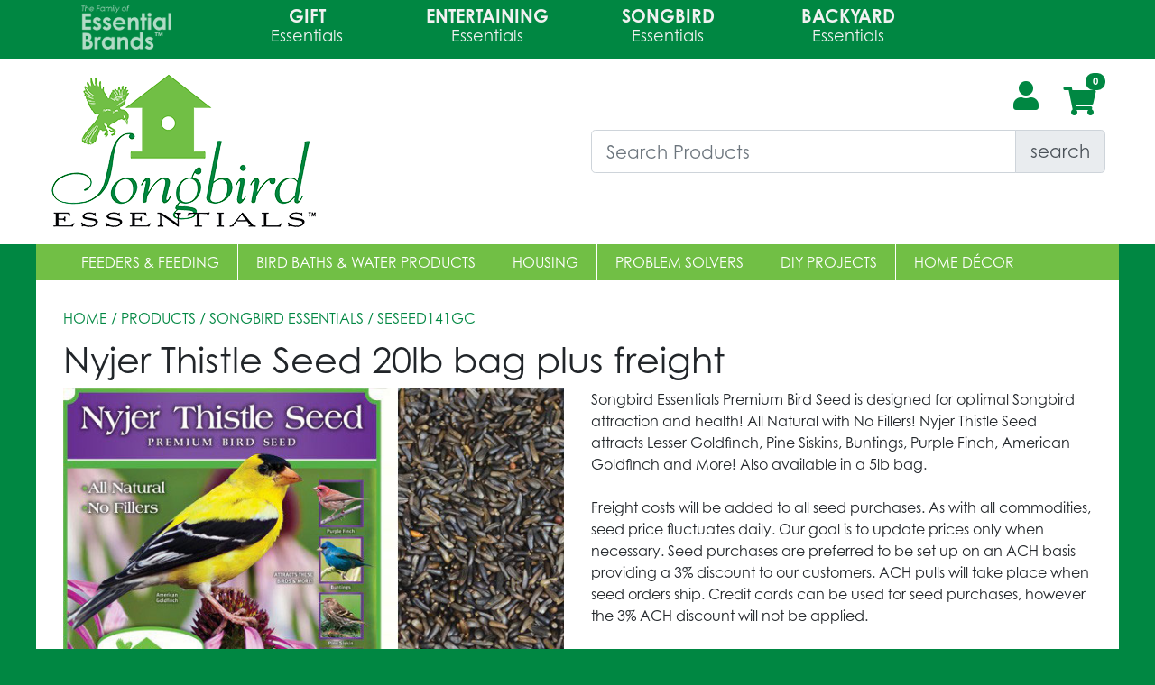

--- FILE ---
content_type: text/html; charset=UTF-8
request_url: https://songbirdessentials.com/item/SESEED141GC
body_size: 7820
content:
<!DOCTYPE html>
<html>
<head>
        <meta charset="UTF-8">
        <meta name="viewport" content="width=device-width, initial-scale=1, shrink-to-fit=no">
        <title>Songbird Essentials</title>
     <meta name="description" content="Songbird Essentials offers products that bring birds to the backyard and help bring families and nature together">
    <meta name="keywords" content="wholesale bird products, songbird, songbird essentials, feeders, houses, backyard birding, family birding, Bird Man Mel, Mel Toelner, cardinal, bluebird, orioles, hummingbird">
    <meta name="author" content="Matthew Penn, PennDEV LLC">
    <link rel="shortcut icon" href="https://songbirdessentials.com/include/images/favicon.ico" type="image/x-icon">
    <link rel="icon" href="https://songbirdessentials.com/include/images/favicon.ico" type="image/x-icon">
        <!-- Include CSS Files in the top -->
        <!-- CSS -->
<link rel="stylesheet" href="https://stackpath.bootstrapcdn.com/bootstrap/4.3.1/css/bootstrap.min.css" integrity="sha384-ggOyR0iXCbMQv3Xipma34MD+dH/1fQ784/j6cY/iJTQUOhcWr7x9JvoRxT2MZw1T" crossorigin="anonymous">
<link rel="stylesheet" href="https://use.fontawesome.com/releases/v5.3.1/css/all.css" integrity="sha384-mzrmE5qonljUremFsqc01SB46JvROS7bZs3IO2EmfFsd15uHvIt+Y8vEf7N7fWAU" crossorigin="anonymous">
<link rel="stylesheet" href="//code.jquery.com/ui/1.12.1/themes/base/jquery-ui.css">
<link rel="stylesheet" href="https://use.typekit.net/ltn6ddo.css">
<link rel="stylesheet" href="https://songbirdessentials.com/include/css/site.css">
<link rel="stylesheet" href="https://songbirdessentials.com/include/css/ie-fallback.css">



        <!--<script src="https://songbirdessentials.com/include/js/JsBarcode.all.js"></script>-->
	<script>
		Number.prototype.zeroPadding = function(){
			var ret = "" + this.valueOf();
			return ret.length == 1 ? "0" + ret : ret;
		};
  </script>
  
</head>

<body>
<div class="logobar">
     <div class="fixedwidth row">
         <div class="col-md-2 my-auto introtext">
         <a href="https://theessentialbrands.com/" target="_blank"><img src="https://songbirdessentials.com/include/images/essential-brands-inverted.png"></a>
         </div>

        <div class="col-md-2 my-auto company">
             <a href="https://songbirdessentials.com/products/gift-essentials">
             <span class="toptext">Gift</span><span class="bottomtext">Essentials</span>
             </a>
                 </div>    

         <div class="col-md-2 my-auto company">
             <a href="https://songbirdessentials.com/products/entertaining-essentials">
             <span class="toptext">Entertaining</span><span class="bottomtext">Essentials</span>
             </a></div>

         <div class="col-md-2 my-auto company">
             <a href="https://songbirdessentials.com/products/songbird-essentials">
             <span class="toptext">Songbird</span><span class="bottomtext">Essentials</span>
             </a>
         </div>
         
         <div class="col-md-2 my-auto company">
             <a href="https://songbirdessentials.com/products/backyard-essentials">
             <span class="toptext">Backyard</span><span class="bottomtext">Essentials</span>
             </a>
                 </div>
         <div class="col-md-2"></div>
     </div>
 </div>
<div class="accent-color3BackgroundBox">
    <div class="mast row fixedwidth ">

         <div class="col-md-6 col-sm-12 col-12 align-self-center">
             <a href="https://songbirdessentials.com">
             <img src="https://songbirdessentials.com/include/images/logo.png" class="logo img-fluid"/>
                 </a>
         </div>

         <div class="col-md-6 col-xs-12 col-sm-12 mastaction">
             <div class="row">
                 <div class="col-md-12 col-sm-12 col-12 icons">
                
                                 <a title="Barcode Scanner" href="https://songbirdessentials.com/barcode.php" class="barcode-scan"><i class="fas fa-barcode"></i></a>                
                 <a href="#" data-toggle="modal" data-target="#myModal">
                    <i class="fas fa-user fa-2x"></i>
                 </a>
                                     <div id="cartIcon" style="display: inline">
                     <span class="fa-stack fa-2x has-badge" id="cartIconCount" data-count="0">
                     <a href="https://songbirdessentials.com/cart">
                    <i class="fas fa-shopping-cart fa-1x"></i>

                        </a>
                     </span>
                     </div>

                 </div>
                 
                 <div class="collapse" id="accountpanel">
                             <li class="list-group-item"><a href="https://songbirdessentials.com/account/dashboard">Account Settings</a></li>
                             <li class="list-group-item"><a href="https://songbirdessentials.com/account/bulk-order">Bulk Order</a></li>
                             <li class="list-group-item"><a href="https://songbirdessentials.com/account/orderhistory">Order History</a></li>
                             <li class="list-group-item"><a href="https://songbirdessentials.com/account/re-order-items">Reorder Items</a></li>
                             <li class="list-group-item"><a href="/orderbyproductno">Order by Number</a></li>
                             <li class="list-group-item"><a href="https://songbirdessentials.com/account/wishlist.php">Wish List</a></li>
                     
                     

                             <a href="https://songbirdessentials.com/logout.php" class="list-group-item">Log Out</a>
                 </div>


                 <div class="col-md-12 col-sm-10">
                     <form action="https://songbirdessentials.com" method="get" name="searchform" id="searchform">
                         <div id="searchlistings" class="input-group input-group-lg pull-right">
                             <input type="text" class="form-control search" placeholder="Search Products" name="keyword" id="searchProduct">
                             <input id="type" name="searchtype" type="hidden" />
                             <input id="term" name="searchterm" type="hidden" />
                             <input id="slug" name="searchslug" type="hidden" />
                             <div class="input-group-append">
                                 <button class="input-group-text submit-search" type="submit">search</button>
                             </div>
                         </div>
                     </form>

                 </div>
                 <!--<div class="col-sm-2 d-none d-sm-block d-xs-block d-md-none"><a title="Barcode Scanner" href="https://songbirdessentials.com/barcode.php"><i class="fas fa-barcode"></i></a></div>-->
             </div>

         </div>

     </div>

 </div>
 <div class="row menunav fixedwidth">
     <div class="container">
         <nav class="navbar navbar-light navbar-expand-md">
         <button class="navbar-dark navbar-toggler" type="button" data-toggle="collapse" data-target="#navbar1">
             <span class="navbar-toggler-icon"></span>
         </button>
         <ul class="nav navbar-nav collapse navbar-collapse" id="navbar1">

             <li class="dropdown sep navcatlink" cat=1 id="navcat1"><a href="#" class="" data-toggle="dropdown">
                     <h4><a href="https://songbirdessentials.com/products/feeders-feeding">Feeders & Feeding </a></h4>
                 </a></li>
             <li class="sep navcatlink" cat=2 id="navcat2"><a href="#" data-toggle="dropdown">
                     <h4><a href="https://songbirdessentials.com/products/bird-baths-and-water-products">Bird Baths & Water Products</a></h4>
                 </a></li>
             <li class="sep navcatlink" cat=3 id="navcat3"><a href="#" data-toggle="dropdown">
                     <h4><a href="https://songbirdessentials.com/products/housing">Housing</a></h4>
                 </a></li>
             <li class="sep navcatlink" cat=5 id="navcat5"><a href="#" data-toggle="dropdown">
                 <h4><a href="https://songbirdessentials.com/products/problem-solvers">Problem Solvers</a></h4>
             </a></li>
             <li class="sep navcatlink" cat=6 id="navcat6"><a href="#" data-toggle="dropdown">
                     <h4><a href="https://songbirdessentials.com/products/do-it-yourself">DIY Projects</a></h4>
                 </a></li>
             <li class="navcatlink" cat=6 id="navcat6"><a href="#" data-toggle="dropdown">
                     <h4><a href="https://songbirdessentials.com/products/home-decor">Home Décor</a></h4>
                 </a></li>

            
         </ul>
         </nav>
     </div>
 </div>    <div class="fixedwidth content container">
        <div class="d-none d-md-block">
<div class="fixedwidth navHTML" id="navCat1">

    <div class="cat1 row">
        <div class="col-md-3">
                <div class="nav-menu-item"><a href="https://songbirdessentials.com/products/fruit-and-jelly-feeders">Fruit and Jelly Feeders</a></div>
                <div class="nav-menu-item"><a href="https://songbirdessentials.com/products/hummingbird-feeders">Hummingbird Feeders</a></div>
                <div class="nav-menu-item"><a href="https://songbirdessentials.com/products/meal-worm-feeders">Meal Worm Feeders</a></div>
                <div class="nav-menu-item"><a href="https://songbirdessentials.com/products/oriole-feeders">Oriole Feeders</a></div>
                <div class="nav-menu-item"><a href="https://songbirdessentials.com/products/peanut-and-peanut-butter-feeders">Peanut and Peanut Butter Feeders</a></div>
                <div class="nav-menu-item"><a href="https://songbirdessentials.com/products/recycled-feeders">Recycled Feeders</a></div>
       </div>
        <div class="col-3">
                <div class="nav-menu-item"><a href="https://songbirdessentials.com/products/seed-feeders">Seed Feeders</a></div>
                <div class="nav-menu-item"><a href="https://songbirdessentials.com/products/solar-bird-feeders">Solar Bird Feeders</a></div>
                <div class="nav-menu-item"><a href="https://songbirdessentials.com/products/squirrel-resistant-feeders">Squirrel-Resistant Feeders</a></div>
                <div class="nav-menu-item"><a href="https://songbirdessentials.com/products/suet-and-seed-log-and-cake-feeders">Suet and Seed Log and Cake Feeders</a></div>
                <div class="nav-menu-item"><a href="https://songbirdessentials.com/products/thistle-feeders">Thistle Feeders</a></div>
                <div class="nav-menu-item"><a href="https://songbirdessentials.com/products/window-bird-feeders">Window Bird Feeders</a></div>            
        </div>
        <div class="col-3">
                <h2><a href="https://songbirdessentials.com/products/food">Food</a></h2>
                <div class="nav-menu-item"><a href="https://songbirdessentials.com/products/cakes-and-plugs">Cakes and Plugs</a></div>
                <div class="nav-menu-item"><a href="https://songbirdessentials.com/products/hummingbird-nectar">Hummingbird Nectar</a></div>
                <div class="nav-menu-item"><a href="https://songbirdessentials.com/products/mealworms-and-grubs">Mealworm & Grub</a></div>
                <div class="nav-menu-item"><a href="https://songbirdessentials.com/products/seed">Seed</a></div>
                <div class="nav-menu-item"><a href="https://songbirdessentials.com/products/seed-trays-and-saucers">Seed Trays and Saucers </a></div>

        </div>

        <div class="col-3">

        </div>
    </div>
</div>

<div class="fixedwidth navHTML" id="navCat2">
    <div class="cat2 row">
        <div class="col-md-3">
                <div class="nav-menu-item"><a href="https://songbirdessentials.com/products/bird-baths-waterers">Bird Baths & Waterers</a></div>
                <div class="nav-menu-item"><a href="https://songbirdessentials.com/products/heaters-and-deicers">Heaters and Deicers</a></div>
                <div class="nav-menu-item"><a href="https://songbirdessentials.com/products/drippers-misters-water-movers">Drippers, Misters & Water Movers</a></div>
                <div class="nav-menu-item"><a href="https://songbirdessentials.com/products/heated-bird-baths">Heated Bird Baths</a></div>
                <div class="nav-menu-item"><a href="https://songbirdessentials.com/products/solar-bird-baths">Solar Bird Baths</a></div>

        </div>
        <div class="col-3">

            
            <h2><a href="https://songbirdessentials.com/products/do-it-yourself">DIY Projects</a></h2>
            <div class="nav-menu-item"><a href="https://songbirdessentials.com/products/bird-feeder-kits">Bird Feeder Kits</a></div>
            <div class="nav-menu-item"><a href="https://songbirdessentials.com/products/bird-house-kits">Bird House Kits</a></div>
        </div>
        <div class="col-3">

        </div>
        <div class="col-3">

        </div>
    </div>
</div>

<div class="fixedwidth navHTML" id="navCat3">
    <div class="cat3 row">
        <div class="col-md-3">
                <div class="nav-menu-item"><a href="https://songbirdessentials.com/products/nesting">Nesting</a></div>
                <div class="nav-menu-item"><a href="https://songbirdessentials.com/products/bird-houses">Bird Houses</a></div>
        </div>
        <div class="col-3">

        </div>
        <div class="col-3">

        </div>
        <div class="col-3">

        </div>
    </div>
</div>

<div class="fixedwidth navHTML" id="navCat4">
    <div class="cat4 row">
        <div class="col-3">

            
       </div>
        <div class="col-3">

        </div>
        <div class="col-3">

        </div>
        <div class="col-3">

        </div>
    </div>
</div>

<div class="fixedwidth navHTML" id="navCat5">
    <div class="cat5 row">
        <div class="col-3">
                <div class="nav-menu-item"><a href="https://songbirdessentials.com/products/predator-guards">Predator Guards</a></div>
                <div class="nav-menu-item"><a href="https://songbirdessentials.com/products/baffles">Baffles</a></div>
                <div class="nav-menu-item"><a href="https://songbirdessentials.com/products/ant-moats">Ant Moats</a></div>
                <div class="nav-menu-item"><a href="https://songbirdessentials.com/products/sparrow-traps">Sparrow Traps</a></div>

        </div>
        <div class="col-3">

        </div>
        <div class="col-3">

        </div>
        <div class="col-3">

        </div>
    </div>
</div>
</div>        <div class="row nopadding">
            <div class="col-md-12 content pagecontent productdetail">
                <div class="breadcrumb"><a href="https://songbirdessentials.com/index.php">HOME</a>&nbsp;/ PRODUCTS /&nbsp; <a href="https://songbirdessentials.com/products/songbird-essentials">Songbird Essentials</a> &nbsp;/&nbsp;SESEED141GC </div>
                <h1>Nyjer Thistle Seed 20lb bag plus freight</h1>
                <div class="row productdetail">

                    <div class="col-md-6">

                        <div id="main_img">
                                                            <img  id="changeMe" class="bigimage img-fluid" src="https://images.goldcrestapi.com/products/songbird_essentials/SESEED141GC/lg/SESEED141GC.jpg" alt="Nyjer Thistle Seed 20lb bag plus freight" title="Nyjer Thistle Seed 20lb bag plus freight"/>
                                                    </div>


                        <div id="thumb_img">
                                                                                </div>

                    </div>



                    <div class="col-md-6">
                        <div class="row">
                            <div class="col-12">
                                <p>Songbird Essentials Premium Bird Seed is designed for optimal Songbird attraction and health!  All Natural with No Fillers! Nyjer Thistle Seed attracts Lesser Goldfinch, Pine Siskins, Buntings, Purple Finch, American Goldfinch and More!  Also available in a 5lb bag.
<br>
<br>
Freight costs will be added to all seed purchases. As with all commodities, seed price fluctuates daily. Our goal is to update prices only when necessary. Seed purchases are preferred to be set up on an ACH basis providing a 3% discount to our customers. ACH pulls will take place when seed orders ship. Credit cards can be used for seed purchases, however the 3% ACH discount will not be applied. 
<br> 
<br>
Please note that all seed orders of 200# are sent directly to our manufacturer for fulfillment and lead time averages 1 – 2 weeks.
<br>
<br>
For more information about our seed program, please call 888-985-2473 or email <a href="/cdn-cgi/l/email-protection" class="__cf_email__" data-cfemail="0d5e6c61687e4d6a6261696e7f687e7969647e797f646f787964636a236e6260">[email&#160;protected]</a>.</p>
                            </div>
                        </div>
                                                
                        <!-- RETAIL CUSTOMER CART BUTTON -->
                                                    <div class="row product-cart-buttons">
                                <div class="col-2 justify-content-center align-self-center">
                                    <div class="price">$77.94</div>
                                </div>
                                <div class="col-5">
                                    <form>
                                        <div class="input-group add-cart" style="cursor:pointer;">
                                                                                            <input type="text" class="form-control autofilloff" id="69105" placeholder="0" autocomplete="false" data-lpignore="true">
                                                <div class="input-group-append">
                                                    <div class="input-group-text btn btn-lg btn-primary add-to-cart" id="btnGroupAddon" caseQTY=0 prodID="69105" prodName="Nyjer Thistle Seed 20lb bag plus freight" brandImgFldr="songbird_essentials" prodModel="SESEED141GC"><i class="fas fa-cart-plus"></i>&nbsp;Add to Cart </div>
                                                </div>
                                                                                    </div>
                                    </form>
                                </div>
                            </div>
                                                <!-- END RETAIL CUSTOMER CART BUTTON -->

                    </div>
                </div>

                <div class="row">
                    <div class="col-md-12">


                        <table class="table">
                            <tr>
                                <th>Additional Product Details</th>
                                <th></th>
                            </tr>
                                                            <!-- <tr>
                            <td>Local Retailer</td>
                            <td><a href="https://songbirdessentials.com/storelocator"><i class="fas fa-map-marked-alt"></i> Find a local retailer to purchase this product.</a></td>

                        </tr> -->
                            
                            <tr>
                                <td>UPC #</td>
                                <td>645194561410</td>
                            </tr>

                            
                            
                            <tr>
                                <td>Manufacturer</td>
                                <td><a href="https://songbirdessentials.com/products/songbird-essentials">Songbird Essentials</a></td>
                            </tr>
                            <tr>
                                <td>Model / Item Number</td>
                                <td>SESEED141GC</td>
                            </tr>
                            <tr>
                                <td>Case Quantity</td>
                                <td>
                                    1                                     <span class="small">(case quantity not required)</span>                                 </td>
                            </tr>
                            <tr>
                                <td>Country of Origin</td>
                                <td>USA</td>
                            </tr>
                            <tr>
                                <td>Weight</td>
                                <td>20.00 lbs</td>
                            </tr>
                            <tr>
                                <td>Dimensions</td>
                                <td>26.00 (D) x 14.00 (W) x 3.50 (H) inches</td>
                            </tr>
                            <tr>
                                <td>Dimensions (Metric)</td>
                                <td>660.4 (D) x 355.6 (W) x 88.9 (H) millimeters</td>
                            </tr>
                            <tr>
                                <td>Categories</td>
                                <td>
                                    <a href=https://songbirdessentials.com/products/seed>Seed </a>

                                </td>
                            </tr>
                            <tr>
                                <td>Tags</td>
                                <td>
                                    <a href=https://songbirdessentials.com/products/made-in-usa>Made In USA</a>, <a href=https://songbirdessentials.com/products/goldfinch>Goldfinch</a>                                </td>
                            </tr>
                        </table>
                    </div>

                </div>
                            </div>

        </div>

    </div>

    <!-- 360 Image Modal -->
    <div id="ThreeSixtyModal" class="modal fade" role="dialog">
        <div class="modal-dialog">
            <!-- Modal content-->
            <div class="modal-content">
                <div class="modal-header">
                    <h4 class="modal-title"><strong>360&deg; Product View</strong></h4>
                    <button type="button" class="close" data-dismiss="modal">&times;</button>
                </div>
                <div class="displayError alert alert-danger" role="alert" style="display:none"></div>
                <div class="modal-body">
                    <iframe scr="" id="thresixtyiframe" frameborder="0"></iframe>

                </div>
                <div class="modal-footer">
                    <button type="button" class="btn btn-danger" data-dismiss="modal">Close</button>
                </div>
            </div>
        </div>
    </div>
    <!-- End 360Modal -->

<div class="contentbottom">
            <div class="accent-color2BackgroundBox">
                <div class="bottomnav fixedwidth">
                    <ul class="">
            
                        <li class="sep"><a href="https://songbirdessentials.com/resources"><h4>resources</h4></a></li>
                        <li class="sep"><a href="https://songbirdessentials.com/tradeshows"><h4>tradeshows</h4></a></li>
                                                <li class="sep"><a href="https://songbirdessentials.com/about-us"><h4>about us</h4></a></li>
                        <li class="sep"><a href="https://songbirdessentials.com/contact-us"><h4>contact us</h4></a></li>
                                                    <!--<li><a href="https://songbirdessentials.com/storelocator"><h4>store finder</h4></a></li>-->
                        
                    </ul>
                </div>
            </div>
            <div>
                <div class="main-colorBackgroundBox">
                <!--div class="slogan fixedwidth">
                    <h5>Nature is a stress reliever from God. Take time today to listen to the birds sing!</h5>
                </div>
                         -->
                </div>
            </div>
            <div class="accent-color3BackgroundBoxf footer-section">
                <div class="footer fixedwidth">
                    <div class="row">
                    <div class="col-md-12 align-self-center">
                        <img src="https://songbirdessentials.com/include/images/logo.png" class="logo img-fluid"/>
                    </div>
                    <div class="col-md-4 contact">
                        <h2>Company Information</h2>
                            <ul>  

                                <li><a href="about-us">About Songbird Essentials</a></li>
                                <li><a href="terms">Terms &amp; Conditions</a></li>
                                <li><a href="privacy-policy">Privacy Policy</a></li>
                            </ul>
                    </div>  
                    <div class="col-md-4 address">
                        <h2>Featured Links</h2>
                            <ul>
                                <li><a href="https://songbirdessentials.com/products/hummingbird">Hummingbirds</a></li>
                                <li><a href="https://songbirdessentials.com/products/oriole">Orioles</a></li>
                                <li><a href="https://songbirdessentials.com/products/cardinals">Cardinals</a></li>
                                <li><a href="https://songbirdessentials.com/products/goldfinch">Goldfinches</a></li>                        
                            </ul>
                        </div>    
                    <div class="col-md-4 links">
                        <h2>Contact Us</h2>
                            <ul>
                                <li>Phone: <a href="tel:18002694450"> 1.800.269-4450</a></li>
                                <li>Email: <a href="/cdn-cgi/l/email-protection#fc8f9d90998fbc8f93929b9e958e98998f8f999288959d908fd29f9391"><span class="__cf_email__" data-cfemail="cbb8aaa7aeb88bb8a4a5aca9a2b9afaeb8b8aea5bfa2aaa7b8e5a8a4a6">[email&#160;protected]</span></a></li>
                            </ul>
                        <ul class="social-links">
                            <li><a href="https://www.youtube.com/channel/UCCLxPI_RiuhHbJ-BMi6IENg/" target="_blank"><span><i class="fab fa-youtube"></i></span></a></li>
                            <li><a href="https://twitter.com/giftessentials_" target="_blank"><span><i class="fab fa-twitter"></i></span></a></li>
                            <li><a href="https://www.facebook.com/GiftEssentialsGE/" target="_blank"><span><i class="fab fa-facebook-f"></i></span></a></li>
                            <li><a href="https://www.pinterest.com/09dudz5zp5jbvrgf5dqurdb3os088z/" target="_blank"><span><i class="fab fa-pinterest-p"></i></span></a></li>
                        </ul>
                    </div>
                       
                    </div>
                    <div class="row copyright">
                         <div class="col-md-6">Copyright ©2020 Songbird Essentials. All rights reserved.</div>
                        <div class="col-md-6 alignright">Site Development: <a target="_blank" href="https://penndev.com">PennDev, LLC</a></div>
                    </div>
                </div>
            </div>
        </div>
      
    


    
    <!-- Need to Load all the JS resources at the bottom of the Page -->

<!-- 
  /*
  jQuery & Bootstrap JS 
  */
-->
<script data-cfasync="false" src="/cdn-cgi/scripts/5c5dd728/cloudflare-static/email-decode.min.js"></script><script type="text/javascript" src="https://ajax.googleapis.com/ajax/libs/jquery/3.4.1/jquery.min.js"></script>
<script src="https://code.jquery.com/ui/1.12.1/jquery-ui.js"></script>
<script type="text/javascript" src="https://cdnjs.cloudflare.com/ajax/libs/popper.js/1.14.7/umd/popper.min.js"></script>
<script type="text/javascript" src="https://maxcdn.bootstrapcdn.com/bootstrap/4.3.1/js/bootstrap.min.js"></script>

  <script src="https://www.google.com/recaptcha/api.js"></script>

<script>
      hasCart   = '0';
      RECAPTCHA = 'TRUE';
      BASE_PATH = 'https://songbirdessentials.com';
      PATH_PRODUCTS = '/products/';
      PATH_ITEM = '/item/';
      PROD_IMAGE_FOLDER = 'https://images.goldcrestapi.com/products/';
      is_logged = 'false';
      AID     = '';
</script>

<!-- Any Custom JS will be added on this section -->
<script src="https://songbirdessentials.com/include/js/retail.js?ref=1769234944"></script>
<script src="https://songbirdessentials.com/include/js/product.js?ref=1769234944"></script>
<script src="https://songbirdessentials.com/include/js/cart.js?ref=1769234944"></script>
<script src="https://songbirdessentials.com/include/js/bootbox.js?ref=1769234944"></script>
<script src="https://songbirdessentials.com/include/js/account.js?ref=1769234944"></script>

<script src="https://songbirdessentials.com/include/js/nav.js"></script>
    <script type="text/javascript">
    (function(i,s,o,g,r,a,m){i['GoogleAnalyticsObject']=r;i[r]=i[r]||function(){
      (i[r].q=i[r].q||[]).push(arguments)},i[r].l=1*new Date();a=s.createElement(o),
      m=s.getElementsByTagName(o)[0];a.async=1;a.src=g;m.parentNode.insertBefore(a,m)
      })(window,document,'script','https://www.google-analytics.com/analytics.js','ga');

      ga('create', 'UA-101201053-8', 'auto');
      ga('send', 'pageview');
    </script>
    <script type="text/javascript">
        (function(c,l,a,r,i,t,y){
            c[a]=c[a]||function(){(c[a].q=c[a].q||[]).push(arguments)};
            t=l.createElement(r);t.async=1;t.src="https://www.clarity.ms/tag/"+i;
            y=l.getElementsByTagName(r)[0];y.parentNode.insertBefore(t,y);
        })(window, document, "clarity", "script", "q59hqts8xq");
    </script>


<!-- modal login -->
<div id="myModal" class="modal fade" role="dialog">
  <div class="modal-dialog">
    <!-- Modal content-->
    <div class="modal-content">
    <div class="modal-header">
          <h4 class="modal-title"><strong>Retailer Login</strong></h4>
          <button type="button" class="close" data-dismiss="modal">&times;</button>
        </div>
      <div class="displayError alert alert-danger" role="alert" style="display:none"></div>
    <div class="modal-body">
       <!-- <div class="row" style="background-color:#7fb09e;">
              <div class="col-md-12 text-center">

               <img src="/include/images/goldcrest-distributing-logo.png" height="100px" alt="GoldCrest Distributing Logo" title="GoldCrest Distributing Logo"/>

            </div>
        </div> -->
        <br>
        <div class="row">
        <div class="col-md-4">
        <p style=" text-align: center;">
        <img class="img-responsive modal-logo" src="https://songbirdessentials.com/include/images/logo.png" align="center">
        </p> 
          <p><strong>Don't have a retailer account?</strong> <a href="https://songbirdessentials.com/register">Click here to register</a> for a new account today!</p>
        </div>
               <div class="col-md-8">
                                     <!--<div class="msgalert">This login is for our nationwide retail stores. For regular online shopping, there's no need to login.</div>-->
                <div class="form-group">
                    <label for="email">Email address:</label>
                    <input type="email" class="log-email form-control" name="email" id="mod-log-email" value="">
                </div>
                <div class="form-group">
                    <label for="pwd">Password:</label>
                    <input type="password" class="log-pwd form-control" name="pwd" id="mod-log-pwd" value="">
                </div>
                <div class="form-group">
                    <input type=checkbox class="log-remember" name="remember" id="mod-log-remember" > Remember Me
                </div>
               
                <button type="submit" class="blk btn btn-custom retailLogin" id="mod-log">Login</button>&nbsp;
				        <a href="https://songbirdessentials.com/forgot-password" class="btn btn-secondary float-right">Forgot Password</a>
    </div>
</div>
      </div>
      <div class="modal-footer">
        <button type="button" class="btn btn-danger" data-dismiss="modal">Close</button>
      </div>
    </div>
   </div>
</div>
<!-- End of Modal Login -->
<script>
    $(window).on('load', function() {
        setTimeout(function() {
            $('.autofilloff').val('');
        },300);
        $(".autofilloff").focus(function () {
            $(this).val('');
        });
        $("#brandselectlist").change(function(){
            var selectedBrand = $(this).children("option:selected").val();
            $(location).attr('href', BASE_PATH + '/products/' + selectedBrand)
        });
        $('.preview').on('click',  function() {
            $('#changeMe').prop('src', this.src);
        });
    });
</script>
<script defer src="https://static.cloudflareinsights.com/beacon.min.js/vcd15cbe7772f49c399c6a5babf22c1241717689176015" integrity="sha512-ZpsOmlRQV6y907TI0dKBHq9Md29nnaEIPlkf84rnaERnq6zvWvPUqr2ft8M1aS28oN72PdrCzSjY4U6VaAw1EQ==" data-cf-beacon='{"version":"2024.11.0","token":"8a2fca2643e34a41acfb3b4459c88356","r":1,"server_timing":{"name":{"cfCacheStatus":true,"cfEdge":true,"cfExtPri":true,"cfL4":true,"cfOrigin":true,"cfSpeedBrain":true},"location_startswith":null}}' crossorigin="anonymous"></script>
</body>
</html><div id="modal-confirm-wishname" class="modal fade" role="dialog">

  <div class="modal-dialog">

    <!-- Modal content-->

    <div class="modal-content">

    <div class="modal-header">

          <h4 class="modal-title">Let's Add "<strong>Nyjer Thistle Seed 20lb bag plus freight</strong>" to a Wish List!</h4>

          <button type="button" class="close" data-dismiss="modal">&times;</button>

        </div>

      <div id="displayErrorWishItem" class="alert alert-danger" role="alert" style="display:none"></div>

    <div class="modal-body">
        <form id="frm-add-wishname" method="post">

        <div class="row">

               <div class="col-md-12">
                                            <p></p>
                                        <input type="hidden" id="productID" value="69105" />

                </div>

                

        </form>

      </div>

      <div class="modal-footer">

      <button type="submit" class="btn btn-primary" prodName="Nyjer Thistle Seed 20lb bag plus freight" id="confirmAddITem">Save to Wish List</button>&nbsp;
        <button type="button" class="btn btn-info close-modal" data-dismiss="modal">Close</button>

        
      </div>

    </div>

   </div>

</div>







--- FILE ---
content_type: text/css
request_url: https://songbirdessentials.com/include/css/ie-fallback.css
body_size: 215
content:
/*
    --main-color: #03472f;
    --accent-color1: #f19a23;
    --accent-color2: #54957e;
    --accent-color3: #7fb09e;
    --accent-color4: #f9e8b8;

 */

@media screen and (-ms-high-contrast: active), (-ms-high-contrast: none) {
    /* IE10+ specific styles go here */
    body{background-color:#7fb09e;}
    .logobar {display:none;}
    .btn-custom {background-color:#03472f}
    .btn-primary {background-color:#f19a23;}
    a:link, a:visited{color:#7fb09e;}
    .content .loginbox, .content .actionbox {
        background-color: #7fb09e;
    }
    .mast {background-color:#7fb09e;}
    .mast #accountpanel .list-group-item {background-color:#f19a23;}

    /*NAV MENU*/
    .menunav{background-color:#03472f;}
    .menunav li {border-bottom:1px solid #54957e;}
    .menunav li:hover{background-color:#f19a23;}
    .nav-menu-item a:link, .nav-menu-item a:visited {color: #03472f;}
    .navHTML h2 a {color:#f19a23;}
    /*DROP DOWN MENUS-------------------------------------------------*/
    .navHTML h2 {border-bottom:1px solid #54957e;}
    .navHTML .sale {background-color:#f19a23;}
    .navHTML .highlight {background-color:#f9e8b8}
    .navHTML .highlight h2 {color:#f19a23}
    .navHTML .allcatlink a:link, .navHTML .allcatlink a:visited  {color:#f19a23;}

    .row.freight {background-color:#54957e;}

    .msgalert a:link, .msgalert a:visited {color:#7fb09e !important;}
    .content .categorybox .title {background-color:#03472f;}
    .content .loginbox .title, .content .actionbox .title {background-color: #03472f;}
    .contentbottom .slogan {background-color:#03472f; color:#f19a23; }
    .accent-color3BackgroundBox {background-color:#7fb09e; }
    .accent-color3BackgroundBox a:link{color:#03472f}

    /*CART PAGES*/
    .cartpage .col-md-3 #checkoutbtnsection {
        position: relative;
    }
    .list-group-item.active {background-color: #54957e;}


}


--- FILE ---
content_type: application/javascript
request_url: https://songbirdessentials.com/include/js/cart.js?ref=1769234944
body_size: 2949
content:
$(function () {
  var getCartCount = function count_cart() {
    var cartdata = { action: "countCart" }

    $.ajax({
      method: "POST",
      url: BASE_PATH + "/include/functions-cart.php",
      data: cartdata
    }).done(function (data) {
      // console.log(msg);
      var obj = JSON.parse(data)
      $("#cartIconCount").attr("data-count", obj.cart)
      hasCart = obj.cart
    })
  }

  getCartCount() //
  var updateSubtotal = function subtotal() {
    var subTotal = 0
    var currentSubTotal = 0
    $(".qty_cart").each(function () {
      currentSubTotal = $(this).val() * $(this).attr("price")
      subTotal = subTotal + currentSubTotal
      $("#subTotal" + $(this).attr("id")).html(currentSubTotal.toFixed(2))
    })
    $("#cartSubTotal").html(subTotal.toFixed(2))
    $("#freefreighttext").load(location.href + " #freefreighttext") //Refresh Free Freight
    if (subTotal.toFixed(2) == "0.00") location.reload()
  }

  $(".qty_cart").change(function () {
    var prodID = $(this).attr("id")
    var qty = $(this).val()
    var prodModel = $(this).attr("prodModel")
    var caseQTY = $(this).attr("caseQTY")
    var origQTY = $(this).attr("origQTY")

    if ($.isNumeric(qty) == false) {
      bootbox.alert("Product QTY Only accepts Number. - " + qty)
      $("#" + prodID).val(origQTY)
      return
    }
    if (qty == 0 || qty == "") {
      bootbox.alert("Product QTY is empty.")
      return
    }

    if (caseQTY > 0 && qty % caseQTY != 0) {
      bootbox.alert(prodModel + " must order in " + caseQTY + "'s")
      $(this).val(origQTY)
      return
    }

    var cartdata = { itemNum: prodID, itemQty: qty, action: "cartUpdate" }
    $.ajax({
      method: "POST",
      url: BASE_PATH + "/include/functions-cart.php",
      data: cartdata
    }).done(function (msg) {
      updateSubtotal()
      getCartCount()
      // console.log(msg);
    })
  })

  $("#btnSubmitQty").click(function () {
    location.href = "checkout.php"
  })

  $("#valCoupon").click(function(e) {

    var cartdata = {"code" : $('#couponcode').val(), "action" : "validateCouponCode"}
    $.ajax({
      method: "POST",
      url: BASE_PATH+"/include/functions-cart.php",
      data: cartdata,

    })
        .done(function(d){
          var obj = JSON.parse(d);
          if(obj.status == 'failed'){
            // alert(obj.message);

            $html ="<div class='cartAlert'>" +
                "<h2>Sorry, your coupon is not eligible!</h2>" +
                "<p>"  + obj.message + "</p>" +
                "</div>";

          }else {
            $html ="<div class='cartAlert'>" +
                "<h2>Coupon Code Applied!</h2>" +
                "<p>"  + obj.message + "</p>" +
                "</div>";
          }
          bootbox.alert($html);

        });
  })

  $(".removeCart").click(function () {
    var prodID = $(this).attr("id")
    bootbox.confirm({
      message: "Are you sure to remove this item?",
      buttons: {
        cancel: {
          label: '<i class="fa fa-times"></i> Cancel'
        },
        confirm: {
          label: '<i class="fa fa-check"></i> Confirm'
        }
      },
      callback: function (result) {
        if (result) {
          console.log("Item No: " + prodID)
          var cartdata = { itemNum: prodID, action: "removeItem" }
          $.ajax({
            method: "POST",
            url: BASE_PATH + "/include/functions-cart.php",
            data: cartdata
          }).done(function (msg) {
            $("#ITEM-" + prodID).remove()
            getCartCount()
            updateSubtotal()
          })
        }

        // return false;
      }
    })
  })

  $(".emptyCart").click(function () {
    bootbox.confirm({
      message: "Are you sure to empty your Cart?",
      buttons: {
        cancel: {
          label: '<i class="fa fa-times"></i> Cancel'
        },
        confirm: {
          label: '<i class="fa fa-check"></i> Confirm'
        }
      },
      callback: function (result) {
        if (result) {
          var cartdata = { action: "clearCart" }
          $.ajax({
            method: "POST",
            url: BASE_PATH + "/include/functions-cart.php",
            data: cartdata
          }).done(function (msg) {
            // bootbox.alert(msg);
            location.reload()
          })
        }
      }
    })
  })

  /**
   * Check if the QTY is Negative value
   */
  $(".qty_cart").on("change", function () {
    if ($(this).val() <= 0) $(this).val(1)
  })

  /**
   * Multiple Add to Cart
   *
   */
  $(".add-all-to-cart").on("click", function () {
    var multi_products = []

    $(".multiple_cart").each(function () {
      if ($(this).val() != "") {
        multi_products.push({
          item_no: $(this).attr("proditemnumber"),
          item_qty: $(this).val()
        })
      }
    })

    if (multi_products.length > 0) {
      // console.log(multi_products);

      $(this).attr("disabled", true)
      el = $(this)
      $html = "<div class='cartAlert'>" + "<h2>Please wait!</h2>" + "<p>Your selected item(s) are being added to your cart. <br/>Please standby...</p>" + "</div>"
      bootbox.alert($html)

      var cartdata = { action: "multi_add_cart", multi_cart: multi_products }
      setTimeout(function () {
        $.ajax({
          method: "POST",
          url: BASE_PATH + "/include/functions-cart.php",
          data: cartdata
        }).done(function (msg) {
          resp = JSON.parse(msg)
          console.log(resp)
          bootbox.hideAll()
          if (resp.status == "failed") {
            var li = ""
            $.each(resp.data, function (index, value) {
              li += '<li class="list-group-item"><strong>' + value.itemno + "</strong> - " + value.message + "</li>"
            })

            $html = "<div class='cartAlert'>" + "<h2>Oh No!</h2>" + "<p>There was a problem with one or more of your entries. See below for details. We have <strong>not</strong> added any of these items to your cart yet. Please fix error and try again. Thanks!</p>" + '<ul class="list-group">' + li + "</ul></div>"
            bootbox.alert($html)
          } else {
            getCartCount()
            location.reload()
            //location.href = BASE_PATH+'/cart';
          }

          el.attr("disabled", false)
        })
      }, 2000)
    }
  })

  /**
   * Add to Cart
   */
  $(".add-to-cart").on("click", function () {
    var prodID = $(this).attr("prodID")
    var prodName = $(this).attr("prodName")
    var brandImgFldr = $(this).attr("brandImgFldr")
    var prodModel = $(this).attr("prodModel")
    var qty = $("#" + prodID).val()
    var caseQTY = $(this).attr("caseQTY")
    var thisdiv = this

    if ($.isNumeric(qty) == false) {
      bootbox.alert("Please enter a valid quantity")
      $("#" + prodID).val(0)
      return
    }

    if (qty <= 0 || qty == "") {
      bootbox.alert("Product Quantity is empty.")
      return
    }

    if (caseQTY > 0 && qty % caseQTY != 0) {
      bootbox.alert(prodModel + " must order in " + caseQTY + "'s")
      return
    }
    buttonHTMLBefore = $("#btnGroupAddon").html()
    $(this).html("<i class='fas fa-cart-plus fa-spin'></i>&nbsp;Adding... ")
    var cartdata = { itemNum: prodID, itemQty: qty, action: "cartAdd" }
    $.ajax({
      method: "POST",
      url: BASE_PATH + "/include/functions-cart.php",
      data: cartdata
    }).done(function (msg) {
      console.log(msg)
      getCartCount()
      removeItemWishList(prodID)
      setTimeout(function () {
        $(thisdiv).html('<i class="fas fa-cart-plus"></i>&nbsp; Item in Cart')
        $(thisdiv).removeClass("btn-primary").addClass("btn-secondary")
        $("#cartIcon").load(location.href + " #cartIcon") //Refresh Cart Box
        $("#freefreighttext").load(location.href + " #freefreighttext") //Refresh Free Freight
        $("#cartIcon").fadeOut(100).fadeIn(100).fadeOut(100).fadeIn(100)
        bootbox.alert(AddCartMessage(prodName, qty, brandImgFldr, prodModel))
      }, 1500)
    })
  })

  function AddCartMessage(prodName, qty, brandImgFldr, prodModel) {
    var cartCount = hasCart //$("#cartIconCount").attr('data-count');
    var productword = "product"
    if (cartCount > 1) {
      productword = "products"
    }
    var prodImg = PROD_IMAGE_FOLDER + brandImgFldr + "/" + prodModel + "/sm/" + prodModel + ".jpg"
    $html = "<div class='cartAlert'>" + "<img src='" + prodImg + "'/>" + "<h2>" + prodName + " added to your cart (" + qty + " qty)</h2>" + "<p>You have " + cartCount + " " + productword + " in your cart. <a href='" + BASE_PATH + "/cart'>Click here</a> to go to your cart or click OK below to return.</p>" + "</div>"

    return $html
  }

  var add_multi_cart = function multi_cart_by_itemNo() {
    var multi_products = []
    var i = 1

    $(".item_number").each(function () {
      if ($(this).val() != "") {
        multi_products.push({
          item_no: $(this).val().toUpperCase(),
          item_qty: $("#item_" + i).val()
        })
      }
      i++
    })

    if (multi_products.length > 0) {
      // console.log(multi_products);

      var cartdata = { action: "multi_add_cart", multi_cart: multi_products }
      $.ajax({
        method: "POST",
        url: BASE_PATH + "/include/functions-cart.php",
        data: cartdata
      }).done(function (msg) {
        // console.log(msg);
        resp = JSON.parse(msg)
        if (resp.status == "failed") {
          var li = ""
          $.each(resp.data, function (index, value) {
            li += '<li class="list-group-item"><strong>' + value.itemno + "</strong> - " + value.message + "</li>"
          })

          $html = "<div class='cartAlert'>" + "<h2>Oh No!</h2>" + "<p>There was a problem with one or more of your entries. See below for details. We have <strong>not</strong> added any of these items to your cart yet. Please fix error and try again. Thanks!</p>" + '<ul class="list-group">' + li + "</ul></div>"
          bootbox.alert($html)
        } else {
          getCartCount()
          location.href = BASE_PATH + "/cart"
        }
      })
    }
  }
  /**
   * Add Product Order Item Row
   *
   */
  $(".add_field").click(function () {
    item_field = 1
    $(".item_number").each(function () {
      item_field++
    })

    field = '<div class="form-row">'
    field += '<div class="form-group col-md-4">'
    field += '<input type="text" class="form-control item_number" placeholder="Item Number" autocomplete="false" data-lpignore="true" style="text-transform:uppercase;">'
    field += "</div>"
    field += '<div class="form-group col-md-2">'
    field += '<input type="text" class="form-control item_qty" id="item_' + item_field++ + '" placeholder="Order QTY" value="1">'
    field += "</div>"
    field += '<div class="form-group col-md-4">'
    field += '<input type="text" class="form-control item_number" placeholder="Item Number" autocomplete="false" data-lpignore="true" style="text-transform:uppercase;">'
    field += "</div>"
    field += '<div class="form-group col-md-2">'
    field += '<input type="text" class="form-control item_qty" id="item_' + item_field++ + '" placeholder="Order QTY" value="1">'
    field += "</div>"
    field += "</div>"

    $("#prod_order_item").append(field)
  })

  /** Add All
   *
   */
  $("#prod_order_item").on("keypress", ".item_number", function (e) {
    if (e.which == 13) {
      console.log("TEST")

      add_multi_cart()
    }
  })

  /** Add All by Click in the button
   *
   */

  $(".add_all_items").click(function (e) {
    e.preventDefault()

    add_multi_cart()
  })

  /**Submit Retail Cart to PayPal
   *
   */
  $(".btn-paypalsubmit").on("click", function () {
    $(".btn-paypalsubmit").prop("disabled", true)
    $(".btn-paypalsubmit").html("<i class='fas fa-2x fa-credit-card fa-spin'></i>&nbsp;Proceed to Payment ")

    var paydata = {
      customerID: $("#customerID").val(),
      inputFirstName: $("#inputFirstName").val(),
      inputLastName: $("#inputLastName").val(),
      inputAddress: $("#inputAddress").val(),
      inputCity: $("#inputCity").val(),
      inputState: $("#inputState").val(),
      inputZip: $("#inputZip").val(),
      inputEmail: $("#inputEmail").val(),
      action: "paypalinitiate"
    }
    console.log(paydata)
    $.ajax({
      method: "POST",
      url: BASE_PATH + "/include/functions-cart.php",
      data: paydata
    }).done(function (data) {
      console.log(data)
      var obj = JSON.parse(data)
      if (obj["status"] == "success") {
        window.location.replace(obj["data"])
      } else {
        $(".btn-paypalsubmit").prop("disabled", true)
        $(".btn-paypalsubmit").html("<i class='fas fa-2x fa-credit-card'></i>&nbsp;Opps. An Error Occured.")
        console.log("Problem!")
      }
    })
  })
})


--- FILE ---
content_type: application/javascript
request_url: https://songbirdessentials.com/include/js/retail.js?ref=1769234944
body_size: 4673
content:
/** Function remove Item in wishlist
* 
*/

var removeItemWishList = function removeItemInWishList(listID){
    var prodWishItems = {"listID" : listID, "action" : "removeWishList"} ;   
    $.ajax({
    method: "POST",
    url: BASE_PATH+"/include/functions-retail.php",
    data: prodWishItems,
                            
    }) 
    .done(function(msg){

                // console.log(msg);
                $('#ITEM-'+listID).remove();
                $('#hr-'+listID).remove();
            });
}

var addItemWishName = function addItemInWishName(wishNameID, prodID, prodName){

    var prodWishItems = {"itemNum" : prodID, "wishNameID" : wishNameID, "action" : "addWishList"};
    // console.log(prodWishItems);return;   
    $.ajax({
    method: "POST",
    url: BASE_PATH+"/include/functions-retail.php",
    data: prodWishItems,
                            
    }) 
    .done(function(msg){

                console.log(msg);
        resp = JSON.parse(msg); 
        // bootbox.alert("<h3>Adding to your wishlist: "+resp.data.message+"</h3>");

        if(resp.status == 'failed') {
            $("#displayErrorWishItem").removeClass('alert-success').addClass('alert-danger');
            $("#displayErrorWishItem").html("<h3>Failed! \""+prodName+"\" "+resp.data.message+".</h3");
        }
        else 
        {
            $("#displayErrorWishItem").removeClass('alert-danger').addClass('alert-success');
            $("#displayErrorWishItem").html("<h3>Success! We've added \""+prodName+"\" to your wish list.</h3>");
            $('#confirmAddITem').hide();
            $('#frm-add-wishname').hide();
        }
        $("#displayErrorWishItem").show();

    });

}

$(function(){

var elId;
var email;
var pwd;
var rememberMe;
/**
 * Retail Login / Logout 
 * 
 * 
 */
var retailLogin = function login_retail(){
    //console.log(email);
      $.ajax({
          method: "POST",
          url: BASE_PATH + "/include/functions-retail.php",
          data: {action: "retail-login", email: email, pwd: pwd, remember: rememberMe}
      }).done(function (msg) {
            console.log(msg);
            var obj = JSON.parse(msg)

            console.log(obj.status);
            if(obj.status == 'success'){
                clarity("identify", obj.data.rCustomerNo);
                $('.displayError').removeClass('alert-danger').addClass('alert-success');
                $('.displayError').html("<strong>Login Success</strong>");
                $(".displayError").show();
                // window.scrollTo(0, 0);
                location.reload();
            }else{
                $('.displayError').removeClass('alert-success').addClass('alert-danger');
                $('.displayError').html("<strong>Login Failed</strong>: "+obj.data.ERR_MSG);
                $(".displayError").show();
            }
                    
                
     });
}

    

$(".log-email").keypress(function(e){
  $('.displayError').hide();
//   email = $(this).val(); 
  if(e.which == 13 && $(this).val() != '') $('.log-pwd').focus();
});

$(".log-email").change(function(){
    email = $(this).val();  
});

$(".log-pwd").keypress(function(e){
  $('.displayError').hide();
  if(e.which == 13 && $(this).val() != '') {
    pwd = $(this).val();
    rememberMe = ($('#mod-log-remember').is(":checked")) ? 'Y' : 'N';
    console.log('test - ' + email);
    if((email != '' && email != undefined) && pwd !='') retailLogin();
  }
});

$(".retailLogin").click(function(e){
    $('.displayError').hide();
    elId = $(this).attr('id');
    e.preventDefault();
    email = $('#'+elId+'-email').val();
    pwd   = $('#'+elId+'-pwd').val();
    rememberMe = ($('#'+elId+'-remember').is(":checked")) ? 'Y' : 'N';
    if(email != '' && pwd !='') retailLogin(); 
    
});
$("#retailLogout").click(function(e){
    e.preventDefault();
    $.ajax({
          method: "POST",
          url: "include/functions-retail.php",
          data: {action: "retail-logout"}
      })
          .done(function () {
            location.reload();
      });
});

    //Forgot Password
	$('#rforgot-password').submit(function(e){
		
		e.preventDefault();
		
		$.ajax({
		        method: "POST",
		        url: BASE_PATH + "/include/functions-retail.php",
		         headers: {
		                    'Access-Control-Allow-Origin': '*'
		                },
		        data: { action			: "forgot-password", 
						email 			: $("#remail").val()
					
		        	}
		        })

		  .done(function( msg ) {
		      	
		      	console.log(msg);
		      	var obj = JSON.parse(msg)
                console.log(obj);
		      	if(obj.status == 'failed') {
		      		$('#alertmsg').html("<strong>Error</strong><br/>" + obj.message);	
		      		$('#alertbox').show();
		      	}else{
					//var newURL = window.location.protocol + "//" + window.location.host + "" + window.location.pathname;
		      		location.href = BASE_PATH+'/forgot-password?reg=success';
		      	}
		      
		      //if(msg == 'DONE') location.href = 'checkout-success.php';
		  });
		  
		
    });
    
    //Change Password
    $('#change-password').click(function(e){

        e.preventDefault();
        var newPass = $('#newPassword').val();
        var conPass = $('#confirmPass').val();
        
        $('#alertbox').hide();

        if(newPass =='' || conPass == '') {
            $('#alertbox').removeClass('alert-success').addClass('alert-danger').show();
            $('#alertmsg').html('New Password OR Confirm Password is empty.');

            return;
        }

        if(newPass != conPass) {
            $('#alertbox').removeClass('alert-success').addClass('alert-danger').show();
            $('#alertmsg').html('New Password and Confirm Password mistmatch');

            return;
        }
        
        //Post
        $.ajax({
            method: "POST",
            url: BASE_PATH + "/include/functions-retail.php",
             headers: {
                        'Access-Control-Allow-Origin': '*'
                    },
            data: { action			: "change-password", 
                    password 		: newPass,
                    customer        : $('#r-Customer').val()

                
                }
            }).done(function( msg ) {
              
            //   console.log(msg);
              var obj = JSON.parse(msg)
            //console.log(obj);
              if(obj.result == 'FALSE') {
                  $('#alertmsg').html('Reset Password: ' + obj.data.message);
                  $('#alertbox').removeClass('alert-success').addClass('alert-danger').show();
              }else{

                $('#alertmsg').html('Reset Password: ' + obj.data.message + '. <a href="index.php"><strong>Return HOME</strong></a> to login.');
                $('#alertbox').removeClass('alert-danger').addClass('alert-success').show();
                $('#rchange-password').hide();
                // var newURL = window.location.protocol + "//" + window.location.host + "/" + window.location.pathname;
                //   location.href = newURL+'?reg=success';
              }
          
          //if(msg == 'DONE') location.href = 'checkout-success.php';
      });


    });

    //Registration
    $("#retail-registration").submit(function(e){
        
        e.preventDefault();
        
        $('#errormsg').html('This will take a minute..');	
        $('#head').html('Please wait...');
        $('#error').removeClass('alert-danger');
        $('#error').removeClass('alert-success')
        $('#error').addClass('alert-info');
        $('#error').show();
        window.scrollTo(0,0);
		var recaptcha = "";
		
		if(RECAPTCHA == 'TRUE') recaptcha = grecaptcha.getResponse();
		
        if((RECAPTCHA == 'TRUE') && recaptcha == "") {
            console.log('Captcha: '+grecaptcha.getResponse() );
			$('#error').removeClass('alert-info').addClass('alert-danger');
            $('#errormsg').html("reCAPTCHA is required.");
            $('#error').show();
            return;
        }

        
		console.log(recaptcha);
        $.ajax({
                method: "POST",
                url: BASE_PATH + "/include/functions-retail.php",
                headers: {
                            'Access-Control-Allow-Origin': '*'
                        },
                data: { action			: "retail-register", 
                        firstname		: $("#fname").val(), 
                        lastname		: $("#lname").val(),
                        company			: $("#company").val(),
                        email 			: $("#email").val(),
                        website 		: $("#website").val(),
                        phone 			: $("#phone").val(),
                        fax 			: $("#fax").val(),
                        password		: $("#password").val(),
                        cpassword		: $("#password2").val(),
                        address 		: $("#address").val(),
                        city 			: $("#city").val(),
                        state 			: $("#state option:selected").val(),
                        zip				: $("#zip").val(),
                        isEcommerce 	: $("#isEcommerce:checked").val(),
                        taxIdNumber     : $("#taxIdNumber").val(),
                        captcha			: recaptcha

                    }
                })

        .done(function( msg ) {
                
                //console.log(msg);
                var obj = JSON.parse(msg)

                if(obj.status == 'failed') {
                    $('#errormsg').html(obj.message);	
                    $('#error').removeClass('alert-info').addClass('alert-danger');
                    grecaptcha.reset(); //Reload recapthca
                    $('#error').show();
                    return;
                }else{
                    $('#errormsg').html(obj.message);	
                    $('#head').html('Create Account');
                    $('#error').removeClass('alert-info').addClass('alert-success');
                    $('#error').show();
                    location.href = window.location.href+'?reg=success';
                }
				

            
        });
    });


    $("#frm-add-address").submit(function(e){
        e.preventDefault();
        $('#displayError').hide();
        var fName = $('#fName').val();
        var company = $('#company-name').val();
        var lName = $('#lName').val();
        var addr1 = $('#addr1').val();
        var addr2 = $('#addr2').val();
        var city = $('#city').val();
        var state = $('#state').val();
        var zip = $('#zip').val();
        var aid = $('#aid').val();
        var dropship = $('input[name=chkDropShip]').is(':checked')
        var sendtrack = $('input[name=chkSendTracking]').is(':checked')
        var email = $('#email').val();
            $.ajax({
                method: "POST",
                url: BASE_PATH + "/include/functions-retail.php",
                //headers: {
                //    'Access-Control-Allow-Origin': '*'
                //},
                data: {action: "retail-setAddress", aid: aid, fName: fName, lName: lName, company: company, addr1: addr1, addr2: addr2, city: city, state: state, zip: zip, dropship: dropship, sendtrack: sendtrack, email: email }
            })
                .done(function (msg) {
                    console.log(msg);
                    data = JSON.parse(msg); 
                    $('#displayError').show();
                    if (data.status == 'success')	{
                            $('#displayError').removeClass('alert-danger').addClass('alert-success');
                            $('#displayError').html("<strong>Address Saved!</strong>");
                                window.scrollTo(0, 0);
                                location.reload();
                        }else{
                            $('#displayError').removeClass('alert-success').addClass('alert-danger');
                            $('#displayError').html("<strong>Oops! There was a problem saving this address. Please try again.</strong>: ");
                    }
            });
    });

    $('#modal-new-address').on('show.bs.modal', function (event) {
            var button = $(event.relatedTarget) // Button that triggered the modal
            var aid = button.data('aid') // Extract info from data-* attributes
            console.log('Data: '+aid);
            var modal = $(this);
            modal.find('.modal-body #aid').val('');
            modal.find('.modal-body #fName').val('');
            modal.find('.modal-body #company-name').val('');
            modal.find('.modal-body #lName').val('');
            modal.find('.modal-body #addr1').val('');
            modal.find('.modal-body #addr2').val('');
            modal.find('.modal-body #city').val('');
            modal.find('.modal-body #state').val('');
            modal.find('.modal-body #zip').val('');
            if(aid == undefined) return;
            $.post(BASE_PATH + "/include/functions-retail.php",
                {
                    action : 'retail-selAddress',
                    aid   : aid  
                },function(data){
                    if(data != ''){
                        data = JSON.parse(data);     
                        // data = data.addressBook;
                        console.log(data);
                        modal.find('.modal-body #aid').val(data.addressID);
                        modal.find('.modal-body #fName').val(data.fname);
                        modal.find('.modal-body #lName').val(data.lname);
                        modal.find('.modal-body #company-name').val(data.company);
                        modal.find('.modal-body #addr1').val(data.address1);
                        modal.find('.modal-body #addr2').val(data.address2);
                        modal.find('.modal-body #city').val(data.city);
                        modal.find('.modal-body #state').val(data.state);
                        modal.find('.modal-body #zip').val(data.zip);
                    }
        })
    });

    $("#btnSubmitOrder").click(function(e) {
        $html ="<div class='cartAlert'>" +
                "<h2>Processing Order!</h2>" +
                "<p>Please wait while we processing your order.</p>" +
                "</div>";
        bootbox.alert($html);

        $(this).attr('disabled', true);
        //alert("HEY");
            var comment = $("#orderComment").val();    
            var po_number = $("#PO_Number").val(); 
            var shippingType = $("#shipping_Method option:selected").val();
           
        //    var aid = "<?php echo $aid; ?>";
            
            $.ajax({
                method: "POST",
                url: BASE_PATH + "/include/functions-retail.php",
                 headers: {
                            'Access-Control-Allow-Origin': '*'
                        },
                data: { action: "retail-checkout", aid: AID, comment: comment, po : po_number,  shipping: shippingType}
                })
          .done(function( data ) {
              console.log(data);
              data = JSON.parse(data);  
              if(data.status == 'success') location.href = BASE_PATH + '/checkout/success';
          });
        });
    


   
    /**
     * Wish list Name
     * 
     * @dated       : 11/15/2019
     * @createdBy   : clifton  
     */
    
    $('#retailWishName').click(function(e){
        e.preventDefault();
        $('#displayErrorWish').hide();
 
        var wishName  = $('#wishname').val();
        
        if($.trim(wishName).length === 0){
            $('#displayErrorWish').show();
            $('#displayErrorWish').removeClass('alert-success').addClass('alert-danger');
            $('#displayErrorWish').html("<strong>Oops! Wish List Name is empty. Please try again.</strong>");
            return;
        }
        
        var wishNameAdd = {"wishName" : wishName, "action" : "addWishListName"} ;   
        $.ajax({
            method: "POST",
            url: BASE_PATH+"/include/functions-retail.php",
            data: wishNameAdd                 
        }).done(function(msg){

           console.log(msg);
            resp = JSON.parse(msg); 

            $('#displayErrorWish').show();
            $('#displayErrorWish').removeClass('alert-danger').addClass('alert-success');
            $('#displayErrorWish').html("<h3>Success! You've created a new Wish List!</h3>");

            $('#retailWishName').hide();
            $('#frm-add-wishname').hide();

        });

        console.log('TEST _ '+ wishName);
    });


    /**
     * Add To WishList
     * 
     */

     $('.add-wishlist').click(function(e){
            e.preventDefault();
            $("#modal-confirm-wishname").modal(); return;
            
     });

     /**
      * Retail WIsh Name add Items
      * 
      */
     $('#confirmAddITem').click(function(){

        var prodID      = $("#productID").val();
        var wishNameID  = $('#wishName option:selected').val();
        var prodName    = $(this).attr('prodName');
        $('#confirmAddITem').show();
        $('#frm-add-wishname').show();
        addItemWishName(wishNameID, prodID, prodName);
     });
      

    
     
     /**
      * Remove to Wishlist
      * 
      * 
      */

     $('.removeWishList').click(function(e){
            e.preventDefault();
            var prodID = $(this).attr("id");
            removeItemWishList(prodID);
    });

    /**
     * Close-Modal
     * 
     */
    $('.close-modal').click(function(e){

        location.reload();
    });

    /**
     * Remove Wish Name
     * 
     */
    $('.removeWishName').click(function(e){
        e.preventDefault();
        var listID = $(this).attr('id');
        bootbox.confirm({
            message: "Are you sure to remove this wish name and product items along with it?",
            buttons: {
                cancel: {
                    label: '<i class="fa fa-times"></i> Cancel'
                },
                confirm: {
                    label: '<i class="fa fa-check"></i> Confirm'
                }
            },
            callback: function (result) {

                if(result) {

                    var wishData = {"listID" : listID, "action" : "removeWishListName"}    
                    $.ajax({
                    method: "POST",
                    url: BASE_PATH+"/include/functions-retail.php",
                    data: wishData,
                                           
                    }) 
                    .done(function(msg){

                                console.log(msg);

                                var obj = JSON.parse(msg);

                                $('#ITEM-'+listID).remove();
                                $('#hr-'+listID).remove();

                          });
                }
             

                // return false;

            }
        });

    });

    /**
     * Bulk Order Ajax
     * 
     * Upload CSV file with columns ProductID and QTY
     * 
     */

     $("#uploadBulkOrders").click(function(e){
        e.preventDefault();
        var fileType = ".csv";
		// var regex = new RegExp("([a-zA-Z0-9\s_\\.\-:])+(" + fileType + ")$");

        // if (!regex.test($("#file").val().toLowerCase())) {
            //Validation
        // }else{
            var file_data = $('#file').prop('files')[0];   
            var form_data = new FormData();                  
            form_data.append('file', file_data);
            form_data.append('action','bulkorder');
            console.log(form_data);
            // var bulk_order = {"csv" : form_data, "action" : "bulkorder"} 
            $.ajax({
                method: "POST",
                url: BASE_PATH+"/include/functions-retail.php", // point to server-side PHP script 
                dataType: 'text',
                cache: false,
                contentType: false,
                processData: false,
                data: form_data,                         
                success: function(msg){

                    console.log(msg);

                    resp = JSON.parse(msg); 
                    if(resp.status == 'failed'){
                        var li='';
                        $.each(resp.data, function(index, value){
                            li +='<li class="list-group-item"><strong>'+value.itemno+"</strong> - " + value.message +"</li>";
                        });

                        $html ="<div class='cartAlert'>" +
                        "<h2>Oh No!</h2>" +
                        "<p>There was a problem with one or more of your entries. See below for details. We have <strong>not</strong> added any of these items to your cart yet. Please fix error and try again. Thanks!</p>" +
                        '<ul class="list-group">' +li+"</ul></div>";
                        bootbox.alert($html);

                    }else{
                        location.href = BASE_PATH+'/cart';
                    }
                   // console.log(php_script_response); // display response from the PHP script, if any
                }
             });
        // }
     });

});